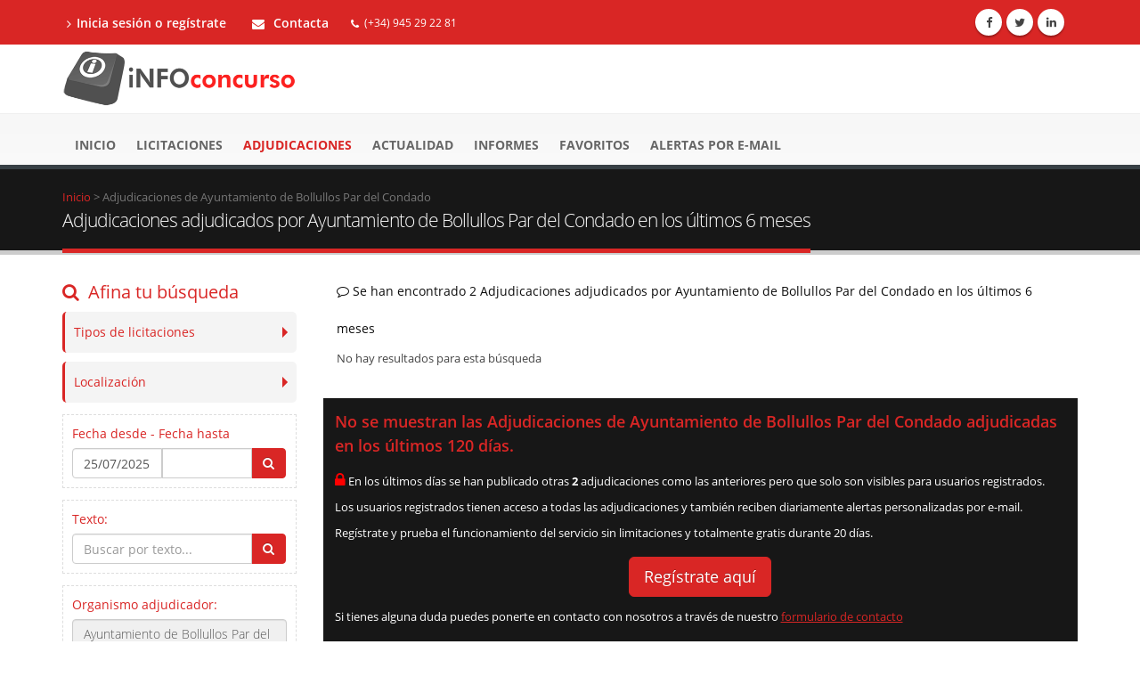

--- FILE ---
content_type: text/javascript
request_url: https://www.infoconcurso.com/js/infobox_organismos.js
body_size: 3150
content:
Organismo.AMBITO_AGE = 1;
Organismo.AMBITO_AUTONOMICO = 2;
Organismo.AMBITO_PROVINCIAL = 3;
Organismo.AMBITO_INTERNACIONAL = 4;

Organismo.TIPO_ORGANISMO_AYUNTAMIENTO = 1;
Organismo.TIPO_ORGANISMO_CABILDO = 2;
Organismo.TIPO_ORGANISMO_COMUNIDAD_AUTONOMA = 3;
Organismo.TIPO_ORGANISMO_CAMARA_DE_COMERCIO = 4;
Organismo.TIPO_ORGANISMO_DIPUTACION_PROVINCIAL = 5;
Organismo.TIPO_ORGANISMO_EMPRESA_PUBLICA = 6;
Organismo.TIPO_ORGANISMO_ENTIDAD_PUBLICA_EMPRESARIAL = 7;
Organismo.TIPO_ORGANISMO_FUNDACION = 8;
Organismo.TIPO_ORGANISMO_HOSPITAL = 9;
Organismo.TIPO_ORGANISMO_MINISTERIO = 10;
Organismo.TIPO_ORGANISMO_UNIVERSIDAD = 11;
Organismo.TIPO_ORGANISMO_ORGANISMO_AUTONOMO = 12;
Organismo.TIPO_ORGANISMO_ORGANISMO_PUBLICO_CON_REGIMEN_ESPECIFICO = 13;
Organismo.TIPO_ORGANISMO_ENTIDAD_GESTORA_DE_LA_SEGURIDAD_SOCIAL = 14;
Organismo.TIPO_ORGANISMO_SERVICIO_COMUN_DE_LA_SEGURIDAD_SOCIAL = 15;
Organismo.TIPO_ORGANISMO_MANCOMUNIDAD = 16;
Organismo.TIPO_ORGANISMO_CONSORCIO = 17;
Organismo.TIPO_ORGANISMO_CONSEJO_COMARCAL = 18;
Organismo.TIPO_ORGANISMO_CONSEJO_INSULAR = 19;
Organismo.TIPO_ORGANISMO_ENTIDAD_MUNICIPAL_DESCENTRALIZADA = 20;
Organismo.TIPO_ORGANISMO_PATRONATO = 21;
Organismo.TIPO_ORGANISMO_ASOCIACION = 22;
Organismo.TIPO_ORGANISMO_MUTUA_DE_ACCIDENTES_DE_TRABAJO_Y_ENFERMEDADES = 23;
Organismo.TIPO_ORGANISMO_AGRUPACION_DE_MUNICIPIOS = 24;
Organismo.TIPO_ORGANISMO_COMARCA_DE_ARAGON = 25;
Organismo.TIPO_ORGANISMO_EMPRESA_PRIVADA = 26;
Organismo.TIPO_ORGANISMO_OTRO = 50;


function Organismo() {
	this.id = null;
	this.nombre = null;
	this.idAmbito = null;
	this.idTipoOrganismo = null;
	this.organismoAutonomo = null;
	this.idComunidadAutonoma = null;
	this.idProvincia = null;
	this.nombreProvincia = null;
	this.idMunicipio = null;
	this.nombreProvinciaMunicipio = null;
	this.idSuperior = null;
	this.nombreSuperior = null;
	// S�lo se inicializa con el mensaje que devuelve la jerarqu�a del organismo, si no ser� null
	this.unidadesInferiores = null;
	this.activa = true;
	this.idContratacionEstado = null;
	this.nif = null;
	this.urlPerfilContratante = null;
	this.url = null;
	this.telefono = null;
	this.email = null;
}

Organismo.deserializarDeXML = function(elementoOrganismo) {
	var organismo = new Organismo();
	
	organismo.id = elementoOrganismo.getAttribute('id');
	
	var elementoNombre = getPrimerElementoHijoDeTipo(elementoOrganismo, 'nombre', false);
	organismo.nombre = elementoNombre == null || elementoNombre.firstChild == null ? null : 
		elementoNombre.firstChild.nodeValue;
	
	
	
	var elementoComunidadAutonoma = getPrimerElementoHijoDeTipo(elementoOrganismo, 'comunidad_autonoma', false);
	organismo.idComunidadAutonoma = elementoComunidadAutonoma == null ? null : ComunidadAutonoma.deserializarDeXML(elementoComunidadAutonoma).id;
	
	var elementoProvincia = getPrimerElementoHijoDeTipo(elementoOrganismo, 'provincia', false);
	if (elementoProvincia != null) {
		var provincia = Provincia.deserializarDeXML(elementoProvincia);
		
		organismo.idProvincia = provincia.id;
		organismo.nombreProvincia = provincia.nombre;
	}
	
	var elementoMunicipio = getPrimerElementoHijoDeTipo(elementoOrganismo, 'municipio', false);
	if (elementoMunicipio != null) {
		var municipio = Municipio.deserializarDeXML(elementoMunicipio);
		
		organismo.idMunicipio = municipio.id;
		organismo.nombreProvinciaMunicipio = municipio.provincia.nombre;
	}
	
	var elementoUnidadSuperior = getPrimerElementoHijoDeTipo(elementoOrganismo, 'unidad_superior', false);
	organismo.idSuperior = elementoUnidadSuperior == null ? null : Organismo.deserializarDeXML(elementoUnidadSuperior).id;
	
	if (organismo.idSuperior != null) {
		organismo.nombreSuperior = Organismo.deserializarDeXML(elementoUnidadSuperior).nombre;
	}
	
	var elementoUnidadesInferiores = getPrimerElementoHijoDeTipo(elementoOrganismo, 'unidades_inferiores', false);
	if (elementoUnidadesInferiores != null) {
		organismo.unidadesInferiores = new Array();
		
		if (elementoUnidadesInferiores.childNodes) {
			var elementosHijo = elementoUnidadesInferiores.childNodes;
			for (var i=0; i<elementosHijo.length; i++) {
				organismo.unidadesInferiores.push(Organismo.deserializarDeXML(elementosHijo[i]));
			}
		}
	}
	
	var elementoActiva = getPrimerElementoHijoDeTipo(elementoOrganismo, 'activa', false);
	if (elementoActiva == null || elementoActiva.firstChild == null) {
		organismo.activa = true;
	} else if (elementoActiva.firstChild.nodeValue.toLowerCase() == 'false') {
		organismo.activa = false;
	} else {
		organismo.activa = Boolean(elementoActiva.firstChild.nodeValue);
	}
	
	var elementoOrganismoAutonomo = getPrimerElementoHijoDeTipo(elementoOrganismo, 'organismo_autonomo', false);
	if (elementoOrganismoAutonomo == null || elementoOrganismoAutonomo.firstChild == null) {
		organismo.organismoAutonomo = true;
	} else if (elementoOrganismoAutonomo.firstChild.nodeValue.toLowerCase() == 'false') {
		organismo.organismoAutonomo = false;
	} else {
		organismo.organismoAutonomo = Boolean(elementoOrganismoAutonomo.firstChild.nodeValue);
	}
	
	var elementoIdContratacionEstado = getPrimerElementoHijoDeTipo(elementoOrganismo, 'id_contratacion_estado', false);
	organismo.idContratacionEstado = elementoIdContratacionEstado == null || elementoIdContratacionEstado.firstChild == null ? null : 
		elementoIdContratacionEstado.firstChild.nodeValue;
	
	var elementoIdAmbito = getPrimerElementoHijoDeTipo(elementoOrganismo, 'id_ambito', false);
	organismo.idAmbito = elementoIdAmbito == null || elementoIdAmbito.firstChild == null ? null : 
		Number(elementoIdAmbito.firstChild.nodeValue);
	
	var elementoIdTipoOrganismo = getPrimerElementoHijoDeTipo(elementoOrganismo, 'id_tipo_organismo', false);
	organismo.idTipoOrganismo = elementoIdTipoOrganismo == null || elementoIdTipoOrganismo.firstChild == null ? null : 
		Number(elementoIdTipoOrganismo.firstChild.nodeValue);
	
	var elementoNif = getPrimerElementoHijoDeTipo(elementoOrganismo, 'nif', false);
	organismo.nif = elementoNif == null || elementoNif.firstChild == null ? null : 
		elementoNif.firstChild.nodeValue;
	
	var elementoUrlPerfilContratante = getPrimerElementoHijoDeTipo(elementoOrganismo, 'url_perfil_contratante', false);
	organismo.urlPerfilContratante = elementoUrlPerfilContratante == null || elementoUrlPerfilContratante.firstChild == null ? null : 
		elementoUrlPerfilContratante.firstChild.nodeValue;
	
	var elementoUrl = getPrimerElementoHijoDeTipo(elementoOrganismo, 'url', false);
	organismo.url = elementoUrl == null || elementoUrl.firstChild == null ? null : 
		elementoUrl.firstChild.nodeValue;
	
	var elementoTelefono = getPrimerElementoHijoDeTipo(elementoOrganismo, 'telefono', false);
	organismo.telefono = elementoTelefono == null || elementoTelefono.firstChild == null ? null : 
		elementoTelefono.firstChild.nodeValue;
	
	var elementoEmail = getPrimerElementoHijoDeTipo(elementoOrganismo, 'email', false);
	organismo.email = elementoEmail == null || elementoEmail.firstChild == null ? null : 
		elementoEmail.firstChild.nodeValue;
	
	return organismo;
}

Organismo.getDescripcionTipoOrganismo= function(idTipoOrganismo) {
	if (idTipoOrganismo == Organismo.TIPO_ORGANISMO_AYUNTAMIENTO) {
		return "Ayuntamiento";
	} else if (idTipoOrganismo ==  Organismo.TIPO_ORGANISMO_CABILDO) {
		return "Cabildo";
	} else if (idTipoOrganismo ==  Organismo.TIPO_ORGANISMO_COMUNIDAD_AUTONOMA) {
		return "Comunidad aut&oacute;noma" ;
	} else if (idTipoOrganismo ==  Organismo.TIPO_ORGANISMO_CAMARA_DE_COMERCIO) {
		return "C&aacute;mara de comercio";
	} else if (idTipoOrganismo ==  Organismo.TIPO_ORGANISMO_DIPUTACION_PROVINCIAL) {
		return "Diputaci&oacute;n provincial";
	} else if (idTipoOrganismo ==  Organismo.TIPO_ORGANISMO_EMPRESA_PUBLICA) {
		return "Empresa p&uacute;blica";
	} else if (idTipoOrganismo ==  Organismo.TIPO_ORGANISMO_ENTIDAD_PUBLICA_EMPRESARIAL) {
		return "Entidad p&uacute;blica empresarial";
	} else if (idTipoOrganismo ==  Organismo.TIPO_ORGANISMO_FUNDACION) {
		return "Funcaci&oacute;n";
	} else if (idTipoOrganismo ==  Organismo.TIPO_ORGANISMO_HOSPITAL) {
		return "Hospital";
	} else if (idTipoOrganismo ==  Organismo.TIPO_ORGANISMO_MINISTERIO) {
		return "Ministerio";
	} else if (idTipoOrganismo ==  Organismo.TIPO_ORGANISMO_UNIVERSIDAD) {
		return "Universidad";
	} else if (idTipoOrganismo ==  Organismo.TIPO_ORGANISMO_ORGANISMO_AUTONOMO) {
		return "Organismo aut&oacute;nomo";
	} else if (idTipoOrganismo ==  Organismo.TIPO_ORGANISMO_ORGANISMO_PUBLICO_CON_REGIMEN_ESPECIFICO) {
		return "Organismo p&uacute;blico con regimen espec&iacute;fico";
	} else if (idTipoOrganismo ==  Organismo.TIPO_ORGANISMO_ENTIDAD_GESTORA_DE_LA_SEGURIDAD_SOCIAL) {
		return "Entidad gestora de la seguridad social";
	} else if (idTipoOrganismo ==  Organismo.TIPO_ORGANISMO_SERVICIO_COMUN_DE_LA_SEGURIDAD_SOCIAL) {
		return "Servicio com&uacute;n de la seguridad social";
	} else if (idTipoOrganismo ==  Organismo.TIPO_ORGANISMO_MANCOMUNIDAD) {
		return "Mancomunidad";
	} else if (idTipoOrganismo ==  Organismo.TIPO_ORGANISMO_CONSORCIO) {
		return "Consorcio";
	} else if (idTipoOrganismo ==  Organismo.TIPO_ORGANISMO_CONSEJO_COMARCAL) {
		return "Consejo comarcal";
	} else if (idTipoOrganismo ==  Organismo.TIPO_ORGANISMO_CONSEJO_INSULAR) {
		return "Consejo insular";
	} else if (idTipoOrganismo ==  Organismo.TIPO_ORGANISMO_ENTIDAD_MUNICIPAL_DESCENTRALIZADA) {
		return "Entidad municipal descentralizada";
	} else if (idTipoOrganismo ==  Organismo.TIPO_ORGANISMO_PATRONATO) {
		return "Patronato";
	} else if (idTipoOrganismo ==  Organismo.TIPO_ORGANISMO_ASOCIACION) {
		return "Asociaci&oacute;n";
	} else if (idTipoOrganismo ==  Organismo.TIPO_ORGANISMO_MUTUA_DE_ACCIDENTES_DE_TRABAJO_Y_ENFERMEDADES) {
		return "Mutua de accidentes de trabajo y enfermedades";
	} else if (idTipoOrganismo ==  Organismo.TIPO_ORGANISMO_AGRUPACION_DE_MUNICIPIOS) {
		return "Agrupaci&oacute;n de municipios";
	} else if (idTipoOrganismo ==  Organismo.TIPO_ORGANISMO_COMARCA_DE_ARAGON) {
		return "Comarca de Arag&oacute;n";
	} else if (idTipoOrganismo ==  Organismo.TIPO_ORGANISMO_EMPRESA_PRIVADA) {
		return "Empresa privada";
	} else if (idTipoOrganismo ==  Organismo.TIPO_ORGANISMO_OTRO) {
		return "Otro";
	} else {
		return "desconocido";
	}
}

Organismo.prototype.getDescripcionTipoOrganismo = function() {
	return Organismo.getDescripcionTipoOrganismo(this.idTipoOrganismo);
}

Organismo.getHtmlOpcionesTipoOrganismo = function(idTipoOrganismoSeleccionado) {
	var html = '<option value="' + Organismo.TIPO_ORGANISMO_AYUNTAMIENTO + '" '
			+ (idTipoOrganismoSeleccionado != null && idTipoOrganismoSeleccionado == Organismo.TIPO_ORGANISMO_AYUNTAMIENTO ? 'selected="selected"' : '') 
			+ '>' + Organismo.getDescripcionTipoOrganismo(Organismo.TIPO_ORGANISMO_AYUNTAMIENTO) + '</option>';
	html += '<option value="' + Organismo.TIPO_ORGANISMO_CABILDO + '" '
			+ (idTipoOrganismoSeleccionado != null && idTipoOrganismoSeleccionado == Organismo.TIPO_ORGANISMO_CABILDO ? 'selected="selected"' : '') 
			+ '>' + Organismo.getDescripcionTipoOrganismo(Organismo.TIPO_ORGANISMO_CABILDO) + '</option>';
	html += '<option value="' + Organismo.TIPO_ORGANISMO_COMUNIDAD_AUTONOMA + '" '
			+ (idTipoOrganismoSeleccionado != null && idTipoOrganismoSeleccionado == Organismo.TIPO_ORGANISMO_COMUNIDAD_AUTONOMA ? 'selected="selected"' : '') 
			+ '>' + Organismo.getDescripcionTipoOrganismo(Organismo.TIPO_ORGANISMO_COMUNIDAD_AUTONOMA) + '</option>';
	html += '<option value="' + Organismo.TIPO_ORGANISMO_CAMARA_DE_COMERCIO + '" '
			+ (idTipoOrganismoSeleccionado != null && idTipoOrganismoSeleccionado == Organismo.TIPO_ORGANISMO_CAMARA_DE_COMERCIO ? 'selected="selected"' : '') 
			+ '>' + Organismo.getDescripcionTipoOrganismo(Organismo.TIPO_ORGANISMO_CAMARA_DE_COMERCIO) + '</option>';
	html += '<option value="' + Organismo.TIPO_ORGANISMO_DIPUTACION_PROVINCIAL + '" '
			+ (idTipoOrganismoSeleccionado != null && idTipoOrganismoSeleccionado == Organismo.TIPO_ORGANISMO_DIPUTACION_PROVINCIAL ? 'selected="selected"' : '') 
			+ '>' + Organismo.getDescripcionTipoOrganismo(Organismo.TIPO_ORGANISMO_DIPUTACION_PROVINCIAL) + '</option>';
	html += '<option value="' + Organismo.TIPO_ORGANISMO_EMPRESA_PUBLICA + '" '
			+ (idTipoOrganismoSeleccionado != null && idTipoOrganismoSeleccionado == Organismo.TIPO_ORGANISMO_EMPRESA_PUBLICA ? 'selected="selected"' : '') 
			+ '>' + Organismo.getDescripcionTipoOrganismo(Organismo.TIPO_ORGANISMO_EMPRESA_PUBLICA) + '</option>';
	html += '<option value="' + Organismo.TIPO_ORGANISMO_ENTIDAD_PUBLICA_EMPRESARIAL + '" '
			+ (idTipoOrganismoSeleccionado != null && idTipoOrganismoSeleccionado == Organismo.TIPO_ORGANISMO_ENTIDAD_PUBLICA_EMPRESARIAL ? 'selected="selected"' : '') 
			+ '>' + Organismo.getDescripcionTipoOrganismo(Organismo.TIPO_ORGANISMO_ENTIDAD_PUBLICA_EMPRESARIAL) + '</option>';
	html += '<option value="' + Organismo.TIPO_ORGANISMO_FUNDACION + '" '
			+ (idTipoOrganismoSeleccionado != null && idTipoOrganismoSeleccionado == Organismo.TIPO_ORGANISMO_FUNDACION ? 'selected="selected"' : '') 
			+ '>' + Organismo.getDescripcionTipoOrganismo(Organismo.TIPO_ORGANISMO_FUNDACION) + '</option>';
	html += '<option value="' + Organismo.TIPO_ORGANISMO_HOSPITAL + '" '
			+ (idTipoOrganismoSeleccionado != null && idTipoOrganismoSeleccionado == Organismo.TIPO_ORGANISMO_HOSPITAL ? 'selected="selected"' : '') 
			+ '>' + Organismo.getDescripcionTipoOrganismo(Organismo.TIPO_ORGANISMO_HOSPITAL) + '</option>';
	html += '<option value="' + Organismo.TIPO_ORGANISMO_MINISTERIO + '" '
			+ (idTipoOrganismoSeleccionado != null && idTipoOrganismoSeleccionado == Organismo.TIPO_ORGANISMO_MINISTERIO ? 'selected="selected"' : '') 
			+ '>' + Organismo.getDescripcionTipoOrganismo(Organismo.TIPO_ORGANISMO_MINISTERIO) + '</option>';
	html += '<option value="' + Organismo.TIPO_ORGANISMO_UNIVERSIDAD + '" '
			+ (idTipoOrganismoSeleccionado != null && idTipoOrganismoSeleccionado == Organismo.TIPO_ORGANISMO_UNIVERSIDAD ? 'selected="selected"' : '') 
			+ '>' + Organismo.getDescripcionTipoOrganismo(Organismo.TIPO_ORGANISMO_UNIVERSIDAD) + '</option>';
	html += '<option value="' + Organismo.TIPO_ORGANISMO_ORGANISMO_AUTONOMO + '" '
			+ (idTipoOrganismoSeleccionado != null && idTipoOrganismoSeleccionado == Organismo.TIPO_ORGANISMO_ORGANISMO_AUTONOMO ? 'selected="selected"' : '') 
			+ '>' + Organismo.getDescripcionTipoOrganismo(Organismo.TIPO_ORGANISMO_ORGANISMO_AUTONOMO) + '</option>';
	html += '<option value="' + Organismo.TIPO_ORGANISMO_ORGANISMO_PUBLICO_CON_REGIMEN_ESPECIFICO + '" '
			+ (idTipoOrganismoSeleccionado != null && idTipoOrganismoSeleccionado == Organismo.TIPO_ORGANISMO_ORGANISMO_PUBLICO_CON_REGIMEN_ESPECIFICO ? 'selected="selected"' : '') 
			+ '>' + Organismo.getDescripcionTipoOrganismo(Organismo.TIPO_ORGANISMO_ORGANISMO_PUBLICO_CON_REGIMEN_ESPECIFICO) + '</option>';
	html += '<option value="' + Organismo.TIPO_ORGANISMO_ENTIDAD_GESTORA_DE_LA_SEGURIDAD_SOCIAL + '" '
			+ (idTipoOrganismoSeleccionado != null && idTipoOrganismoSeleccionado == Organismo.TIPO_ORGANISMO_ENTIDAD_GESTORA_DE_LA_SEGURIDAD_SOCIAL ? 'selected="selected"' : '') 
			+ '>' + Organismo.getDescripcionTipoOrganismo(Organismo.TIPO_ORGANISMO_ENTIDAD_GESTORA_DE_LA_SEGURIDAD_SOCIAL) + '</option>';
	html += '<option value="' + Organismo.TIPO_ORGANISMO_SERVICIO_COMUN_DE_LA_SEGURIDAD_SOCIAL + '" '
			+ (idTipoOrganismoSeleccionado != null && idTipoOrganismoSeleccionado == Organismo.TIPO_ORGANISMO_SERVICIO_COMUN_DE_LA_SEGURIDAD_SOCIAL ? 'selected="selected"' : '') 
			+ '>' + Organismo.getDescripcionTipoOrganismo(Organismo.TIPO_ORGANISMO_SERVICIO_COMUN_DE_LA_SEGURIDAD_SOCIAL) + '</option>';
	html += '<option value="' + Organismo.TIPO_ORGANISMO_MANCOMUNIDAD + '" '
			+ (idTipoOrganismoSeleccionado != null && idTipoOrganismoSeleccionado == Organismo.TIPO_ORGANISMO_MANCOMUNIDAD ? 'selected="selected"' : '') 
			+ '>' + Organismo.getDescripcionTipoOrganismo(Organismo.TIPO_ORGANISMO_MANCOMUNIDAD) + '</option>';
	html += '<option value="' + Organismo.TIPO_ORGANISMO_CONSORCIO + '" '
			+ (idTipoOrganismoSeleccionado != null && idTipoOrganismoSeleccionado == Organismo.TIPO_ORGANISMO_CONSORCIO ? 'selected="selected"' : '') 
			+ '>' + Organismo.getDescripcionTipoOrganismo(Organismo.TIPO_ORGANISMO_CONSORCIO) + '</option>';
	html += '<option value="' + Organismo.TIPO_ORGANISMO_CONSEJO_COMARCAL + '" '
			+ (idTipoOrganismoSeleccionado != null && idTipoOrganismoSeleccionado == Organismo.TIPO_ORGANISMO_CONSEJO_COMARCAL ? 'selected="selected"' : '') 
			+ '>' + Organismo.getDescripcionTipoOrganismo(Organismo.TIPO_ORGANISMO_CONSEJO_COMARCAL) + '</option>';
	html += '<option value="' + Organismo.TIPO_ORGANISMO_CONSEJO_INSULAR + '" '
			+ (idTipoOrganismoSeleccionado != null && idTipoOrganismoSeleccionado == Organismo.TIPO_ORGANISMO_CONSEJO_INSULAR ? 'selected="selected"' : '') 
			+ '>' + Organismo.getDescripcionTipoOrganismo(Organismo.TIPO_ORGANISMO_CONSEJO_INSULAR) + '</option>';
	html += '<option value="' + Organismo.TIPO_ORGANISMO_ENTIDAD_MUNICIPAL_DESCENTRALIZADA + '" '
			+ (idTipoOrganismoSeleccionado != null && idTipoOrganismoSeleccionado == Organismo.TIPO_ORGANISMO_ENTIDAD_MUNICIPAL_DESCENTRALIZADA ? 'selected="selected"' : '') 
			+ '>' + Organismo.getDescripcionTipoOrganismo(Organismo.TIPO_ORGANISMO_ENTIDAD_MUNICIPAL_DESCENTRALIZADA) + '</option>';
	html += '<option value="' + Organismo.TIPO_ORGANISMO_PATRONATO + '" '
			+ (idTipoOrganismoSeleccionado != null && idTipoOrganismoSeleccionado == Organismo.TIPO_ORGANISMO_PATRONATO ? 'selected="selected"' : '') 
			+ '>' + Organismo.getDescripcionTipoOrganismo(Organismo.TIPO_ORGANISMO_PATRONATO) + '</option>';
	html += '<option value="' + Organismo.TIPO_ORGANISMO_ASOCIACION + '" '
			+ (idTipoOrganismoSeleccionado != null && idTipoOrganismoSeleccionado == Organismo.TIPO_ORGANISMO_ASOCIACION ? 'selected="selected"' : '') 
			+ '>' + Organismo.getDescripcionTipoOrganismo(Organismo.TIPO_ORGANISMO_ASOCIACION) + '</option>';
	html += '<option value="' + Organismo.TIPO_ORGANISMO_MUTUA_DE_ACCIDENTES_DE_TRABAJO_Y_ENFERMEDADES + '" '
			+ (idTipoOrganismoSeleccionado != null && idTipoOrganismoSeleccionado == Organismo.TIPO_ORGANISMO_MUTUA_DE_ACCIDENTES_DE_TRABAJO_Y_ENFERMEDADES ? 'selected="selected"' : '') 
			+ '>' + Organismo.getDescripcionTipoOrganismo(Organismo.TIPO_ORGANISMO_MUTUA_DE_ACCIDENTES_DE_TRABAJO_Y_ENFERMEDADES) + '</option>';
	html += '<option value="' + Organismo.TIPO_ORGANISMO_AGRUPACION_DE_MUNICIPIOS + '" '
			+ (idTipoOrganismoSeleccionado != null && idTipoOrganismoSeleccionado == Organismo.TIPO_ORGANISMO_AGRUPACION_DE_MUNICIPIOS ? 'selected="selected"' : '') 
			+ '>' + Organismo.getDescripcionTipoOrganismo(Organismo.TIPO_ORGANISMO_AGRUPACION_DE_MUNICIPIOS) + '</option>';
	html += '<option value="' + Organismo.TIPO_ORGANISMO_COMARCA_DE_ARAGON + '" '
			+ (idTipoOrganismoSeleccionado != null && idTipoOrganismoSeleccionado == Organismo.TIPO_ORGANISMO_COMARCA_DE_ARAGON ? 'selected="selected"' : '') 
			+ '>' + Organismo.getDescripcionTipoOrganismo(Organismo.TIPO_ORGANISMO_COMARCA_DE_ARAGON) + '</option>';
	html += '<option value="' + Organismo.TIPO_ORGANISMO_EMPRESA_PRIVADA + '" '
			+ (idTipoOrganismoSeleccionado != null && idTipoOrganismoSeleccionado == Organismo.TIPO_ORGANISMO_EMPRESA_PRIVADA ? 'selected="selected"' : '') 
			+ '>' + Organismo.getDescripcionTipoOrganismo(Organismo.TIPO_ORGANISMO_EMPRESA_PRIVADA) + '</option>';
	html += '<option value="' + Organismo.TIPO_ORGANISMO_OTRO + '" '
			+ (idTipoOrganismoSeleccionado != null && idTipoOrganismoSeleccionado == Organismo.TIPO_ORGANISMO_OTRO ? 'selected="selected"' : '') 
			+ '>' + Organismo.getDescripcionTipoOrganismo(Organismo.TIPO_ORGANISMO_OTRO) + '</option>';
	return html;
}

Organismo.getDescripcionAmbito = function(idAmbito) {
	if (idAmbito == Organismo.AMBITO_AGE) {
		return "AGE";
	} else if (idAmbito ==  Organismo.AMBITO_AUTONOMICO) {
		return "Auton&oacute;mico";
	} else if (idAmbito ==  Organismo.AMBITO_PROVINCIAL) {
		return "Provincial" ;
	} else if (idAmbito ==  Organismo.AMBITO_INTERNACIONAL) {
		return "Internacional";
	}  else {
		return "desconocido";
	}
}

Organismo.prototype.getDescripcionAmbito = function() {
	return Organismo.getDescripcionAmbito(this.idAmbito);
}

Organismo.getHtmlOpcionesAmbito = function(idAmbitoSeleccionado) {
	var html = '<option value="' + Organismo.AMBITO_AGE + '" '
			+ (idAmbitoSeleccionado != null && idAmbitoSeleccionado == Organismo.AMBITO_AGE ? 'selected="selected"' : '') 
			+ '>' + Organismo.getDescripcionAmbito(Organismo.AMBITO_AGE) + '</option>';
	html += '<option value="' + Organismo.AMBITO_AUTONOMICO + '" '
			+ (idAmbitoSeleccionado != null && idAmbitoSeleccionado == Organismo.AMBITO_AUTONOMICO ? 'selected="selected"' : '') 
			+ '>' + Organismo.getDescripcionAmbito(Organismo.AMBITO_AUTONOMICO) + '</option>';
	html += '<option value="' + Organismo.AMBITO_PROVINCIAL + '" '
			+ (idAmbitoSeleccionado != null && idAmbitoSeleccionado == Organismo.AMBITO_PROVINCIAL ? 'selected="selected"' : '') 
			+ '>' + Organismo.getDescripcionAmbito(Organismo.AMBITO_PROVINCIAL) + '</option>';
	html += '<option value="' + Organismo.AMBITO_INTERNACIONAL + '" '
			+ (idAmbitoSeleccionado != null && idAmbitoSeleccionado == Organismo.AMBITO_INTERNACIONAL ? 'selected="selected"' : '') 
			+ '>' + Organismo.getDescripcionAmbito(Organismo.AMBITO_INTERNACIONAL) + '</option>';
	return html;
}

function enviarBusquedaOrganismos(urlBase, callback, nombre, maxDevueltos, maxEnServidor) {
	var mensaje = '<?xml version="1.0" encoding="ISO-8859-15" standalone="yes"?><infobox><mensaje id="busqueda_organismos" ver=""><ida>';
	mensaje += '<param id="busqueda"><![CDATA[' + nombre + ']]></param>';
	if (maxDevueltos != null) {
		mensaje += '<param id="max_devueltos">' + maxDevueltos + '</param>';
	}
	if (maxEnServidor != null) {
		mensaje += '<param id="max_en_servidor">' + maxEnServidor + '</param>';
	}
	mensaje += '</ida></mensaje></infobox>';
	//alert(mensaje);
	enviarMensaje(urlBase + '/mensajeria_org', mensaje, callback);
}

function procesarXmlBusquedaOrganismos(dom) {
	var resultadoBusqueda = new ResultadoBusqueda();
	
	var elementoOrganismos = getPrimerElementoHijoDeTipo(getElementoVuelta(dom), 'organismos', false);
	resultadoBusqueda.inicializar(dom, elementoOrganismos);
	
	if (elementoOrganismos != null && elementoOrganismos.childNodes) {
		var elementosHijo = elementoOrganismos.childNodes;
		for (var i=0; i<elementosHijo.length; i++) {
			resultadoBusqueda.lista.push(Organismo.deserializarDeXML(elementosHijo[i]));
		}
		
		if (resultadoBusqueda.totalEnBD == null) {
			resultadoBusqueda.totalEnBD = resultadoBusqueda.lista.length;
		}
	}
	
	return resultadoBusqueda;
}

function enviarIsEnJerarquia(urlBase, callback, idOrganismo) {
	var mensaje = '<?xml version="1.0" encoding="UTF-8" standalone="yes"?><infobox><mensaje id="is_en_jerarquia" ver=""><ida>';
	mensaje += '<param id="id_organismo">' + idOrganismo + '</param>';
	mensaje += '</ida></mensaje></infobox>';
	//alert(mensaje);
	enviarMensaje(urlBase + '/mensajeria_org', mensaje, callback);
}

function enviarJerarquiaOrganismo(urlBase, callback, idOrganismo) {
	var mensaje = '<?xml version="1.0" encoding="UTF-8" standalone="yes"?><infobox><mensaje id="jerarquia_organismo" ver=""><ida>';
	mensaje += '<param id="id_organismo">' + idOrganismo + '</param>';
	mensaje += '</ida></mensaje></infobox>';
	//alert(mensaje);
	enviarMensaje(urlBase + '/mensajeria_org', mensaje, callback);
}

function procesarXmlJerarquiaOrganismo(dom) {
	var elementoOrganismo = getPrimerElementoHijoDeTipo(getElementoVuelta(dom), 'organismo', false);
	
	return Organismo.deserializarDeXML(elementoOrganismo);
}

function enviarLocalizacionOrganismo(urlBase, callback, idOrganismo) {
	var mensaje = '<?xml version="1.0" encoding="ISO-8859-15" standalone="yes"?><infobox><mensaje id="localizacion_organismo" ver=""><ida>';
	mensaje += '<param id="id_organismo">' + idOrganismo + '</param>';
	mensaje += '</ida></mensaje></infobox>';
	//alert(mensaje);
	enviarMensaje(urlBase + '/mensajeria_org', mensaje, callback);
}

function procesarXmlLocalizacionOrganismo(dom) {
	var localizacion = null;
	
	var elementoLocalizacion = getPrimerElementoHijoDeTipo(getElementoVuelta(dom), 'loc', false);
	if (elementoLocalizacion != null) {
		var localizacion = new Localizacion();
		
		localizacion.tipo = elementoLocalizacion.getAttribute('tipo');
		localizacion.id = elementoLocalizacion.getAttribute('id');
		localizacion.nombre = elementoLocalizacion.firstChild.nodeValue;
	}
	
	return localizacion;
}

function enviarGuardarOrganismo(urlBase, callback, id, idContratacionEstado, nombre, nif, urlPerfilContratante, url, email, telefono, idAmbito, idTipoOrganismo, organismoAutonomo, idSuperior) {
	var mensaje='<?xml version="1.0" encoding="UTF-8" standalone="yes"?><infobox><mensaje id="guardar_organismo" ver=""><ida>';
	if (id != null) {
		mensaje += '<param id="id">' + id + '</param>';
	}
	if (idContratacionEstado != null) {
		mensaje += '<param id="id_contratacion_estado"><![CDATA[' + idContratacionEstado + ']]></param>';
	}
	if (idAmbito != null) {
		mensaje += '<param id="id_ambito">' + idAmbito + '</param>';
	}
	if (idTipoOrganismo != null) {
		mensaje += '<param id="id_tipo_organismo">' + idTipoOrganismo + '</param>';
	}
	if (idSuperior != null) {
		mensaje += '<param id="id_superior">' + idSuperior + '</param>';
	}
	if (organismoAutonomo != null) {
		mensaje += '<param id="organismo_autonomo">' + organismoAutonomo + '</param>';
	}
	if (nombre != null) {
		mensaje += '<param id="nombre"><![CDATA[' + nombre + ']]></param>';
	}
	if (nif != null) {
		mensaje += '<param id="nif"><![CDATA[' + nif + ']]></param>';
	}
	if (urlPerfilContratante) {
		mensaje += '<param id="url_perfil_contratante"><![CDATA[' + urlPerfilContratante + ']]></param>';
	}
	if (url) {
		mensaje += '<param id="url"><![CDATA[' + url + ']]></param>';
	}
	if (telefono) {
		mensaje += '<param id="telefono"><![CDATA[' + telefono + ']]></param>';
	}
	if (email) {
		mensaje += '<param id="email"><![CDATA[' + email + ']]></param>';
	}
	mensaje += '</ida></mensaje></infobox>';
	//alert(mensaje);
	enviarMensaje(urlBase + '/mensajeria_org', mensaje, callback);
}
